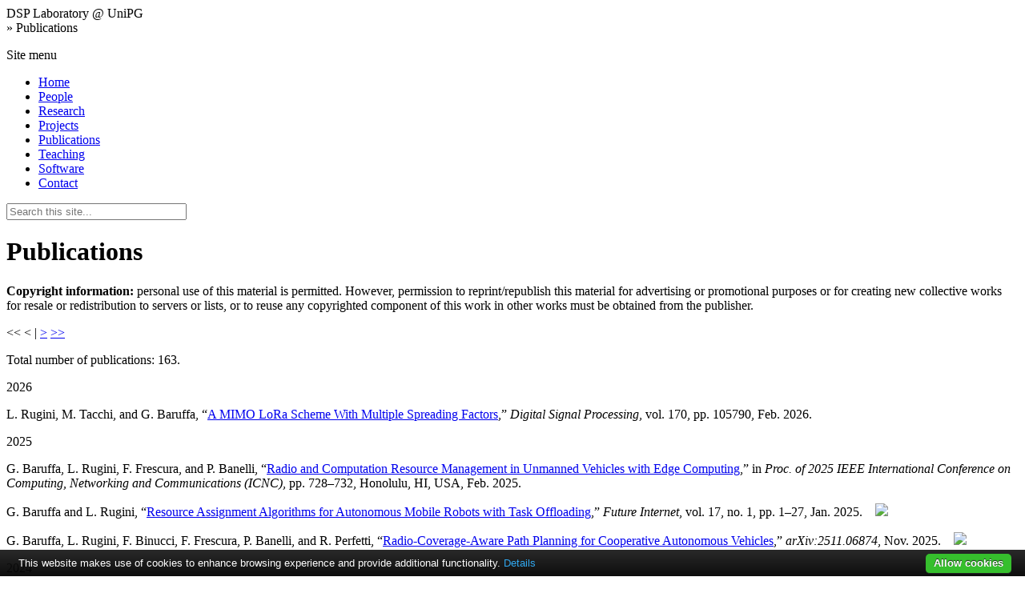

--- FILE ---
content_type: text/html; charset=UTF-8
request_url: http://dsplab.diei.unipg.it/publications
body_size: 3857
content:
<!DOCTYPE html>
<html>

<head>
	<title>DSPLab: Publications</title>
	<base href="/">
	<meta http-equiv="content-type" content="text/html; charset=utf-8">
	<meta name="robots" content="index, follow">
	<meta name="keywords" content="DSP, FPGA, Digital Cinema, JPEG 2000, DCP, video compression">
	<meta name="description" content="Website of the Digital Signal Processing Laboratory of the University of Perugia">
	<meta name="author" content="Giuseppe Baruffa">
	<meta name="google-site-verification" content="0oIYhbdHBCqyM1pfrcAQ3WTaOhivwbBMEoHtvT5_zgI" />
	<link rel="stylesheet" href="stylesheet/dsplab.css">
	<link rel="icon" type="image/png" href="stylesheet/logo.png">
	<script type="text/javascript" src="jscript/cookie-bar/cookiebar-latest.min.js?remember=180"></script>
	
	
</head>

<body>

<!-- Whole frame -->
<div id="frame">

<!-- Header -->
<div id="head">
<!--<script type="text/javascript" src="./jscript/snowJS.js"></script>-->

<div class="website-logo"></div>
<div class="website-name" class="noselect" unselectable="on">DSP Laboratory @ UniPG</div>

</div>

<!-- Breadcrumbs -->
<div id="bread">
»&nbsp;Publications&nbsp;
</div>

<div id="body">

<!-- Site navigation menu -->
<div id="navbar">
<p>Site menu</p>
<ul>
	<!-- Home is always present -->
	<li><a href="./">Home</a>
	<li><a href="people">People</a>	</li>	<li><a href="research">Research</a>	</li>	<li><a href="projects">Projects</a>	</li>	<li><a href="publications">Publications</a>	</li>	<li><a href="teaching">Teaching</a>	</li>	<li><a href="software">Software</a>	</li>	<li><a href="contact">Contact</a>	</li>
</ul>

<!-- Search form -->
<form method="post" action="search" >
	<input type="text" placeholder="Search this site..." size="26" id="website-search" name="search-text" />
</form>

<!-- login information -->

<!-- revolver map -->
<!--<script type="text/javascript" src="//rg.revolvermaps.com/0/0/4.js?i=67d30i3we8m&amp;m=0&amp;h=88&amp;c=fff600&amp;r=10" async="async"></script>-->

</div>

<!-- Main content -->
<div id="content">

<!-- Edit menu -->

<!-- The real content -->
<div id="content-text">

<!-- Real content title -->
<h1>Publications</h1><p><strong>Copyright information:</strong> personal use of this material is permitted. However, permission to reprint/republish this material for advertising or promotional purposes or for creating new collective works for resale or redistribution to servers or lists, or to reuse any copyrighted component of this work in other works must be obtained from the publisher.</p><div class="publication-paginate"><<&nbsp;<&nbsp;|&nbsp;<a href="publications&pubpage=1">></a>&nbsp;<a href="publications&pubpage=8">>></a>&nbsp;</div><p>Total number of publications: 163.</p><p class="publication-year">2026<p><p class="publication-item">L.  Rugini, M.  Tacchi, and G.  Baruffa, &#8220;<a href="publications&bid=209">A MIMO LoRa Scheme With Multiple Spreading Factors</a>,&#8221; <i>Digital Signal Processing</i>, vol. 170, pp. 105790, Feb. 2026.</p><p class="publication-year">2025<p><p class="publication-item">G.  Baruffa, L.  Rugini, F.  Frescura, and P.  Banelli, &#8220;<a href="publications&bid=207">Radio and Computation Resource Management in Unmanned Vehicles with Edge Computing</a>,&#8221; in <i>Proc. of 2025 IEEE International Conference on Computing, Networking and Communications (ICNC)</i>, pp. 728&#8211;732, Honolulu, HI, USA, Feb. 2025.</p><p class="publication-item">G.  Baruffa and L.  Rugini, &#8220;<a href="publications&bid=208">Resource Assignment Algorithms for Autonomous Mobile Robots with Task Offloading</a>,&#8221; <i>Future Internet</i>, vol. 17, no. 1, pp. 1&#8211;27, Jan. 2025.&nbsp;&nbsp;&nbsp;&nbsp;<a href="files/papers/futureinternet-17-00039-v2.pdf" target="_blank"><img  src="images/pdf_icon_16.png"/></a></p><p class="publication-item">G.  Baruffa, L.  Rugini, F.  Binucci, F.  Frescura, P.  Banelli, and R.  Perfetti, &#8220;<a href="publications&bid=210">Radio-Coverage-Aware Path Planning for Cooperative Autonomous Vehicles</a>,&#8221; <i>arXiv:2511.06874</i>, Nov. 2025.&nbsp;&nbsp;&nbsp;&nbsp;<a href="files/papers/baruffa_2511.06874v1.pdf" target="_blank"><img  src="images/pdf_icon_16.png"/></a></p><p class="publication-year">2024<p><p class="publication-item">G.  Baruffa, A.  Detti, L.  Rugini, F.  Crocetti, P.  Banelli, G.  Costante, and P.  Valigi, &#8220;<a href="publications&bid=204">AI-Driven Ground Robots: Mobile Edge Computing and mmWave Communications at Work</a>,&#8221; <i>IEEE Open Journal of the Communications Society</i>, vol. 5, pp. 3104&#8211;3119, May 2024.&nbsp;&nbsp;&nbsp;&nbsp;<a href="files/papers/AI-Driven_Ground_Robots_Mobile_Edge_Computing_and_mmWave_Communications_at_Work.pdf" target="_blank"><img  src="images/pdf_icon_16.png"/></a></p><p class="publication-item">L.  Rugini, K.  Sardar, and G.  Baruffa, &#8220;<a href="publications&bid=205">Coherent Detection of MIMO LoRa with Increased Data Rate</a>,&#8221; <i>IEEE Open Journal of the Communications Society</i>, vol. 5, pp. 5652&#8211;5666, Sep. 2024.&nbsp;&nbsp;&nbsp;&nbsp;<a href="files/papers/Coherent_Detection_of_MIMO_LoRa_With_Increased_Data_Rate.pdf" target="_blank"><img  src="images/pdf_icon_16.png"/></a></p><p class="publication-year">2023<p><p class="publication-item">G.  Baruffa, L.  Rugini, F.  Frescura, and P.  Banelli, &#8220;<a href="publications&bid=202">Low-Complexity PAPR Reduction by Coded Data Insertion on DVB-T2 Reserved Carriers</a>,&#8221; <i>IEEE Access</i>, vol. 11, pp. 73377&#8211;73393, July 2023.&nbsp;&nbsp;&nbsp;&nbsp;<a href="files/papers/Low-Complexity_PAPR_Reduction_by_Coded_Data_Insertion_on_DVB-T2_Reserved_Carriers.pdf" target="_blank"><img  src="images/pdf_icon_16.png"/></a></p><p class="publication-item">G.  Baruffa and L.  Rugini, &#8220;<a href="publications&bid=203">Improved Channel Estimation and Equalization for Single-Carrier IEEE 802.11ad Receivers</a>,&#8221; <i>Radioengineering</i>, vol. 32, no. 3, pp. 438&#8211;450, Sep. 2023.&nbsp;&nbsp;&nbsp;&nbsp;<a href="files/papers/23_03_0438_0450.pdf" target="_blank"><img  src="images/pdf_icon_16.png"/></a></p><p class="publication-item">V.  Palazzi, R.  Salvati, A.  Faba, E.  Cardelli, G.  Baruffa, L.  Rugini, P.  Banelli, S.  Bonafoni, P.  Mezzanotte, F.  Alimenti, L.  Roselli, P.  Carbone, H.  Kettunen, and F.  Gelati, &#8220;<a href="publications&bid=206">Deliverable Report D4.7 - Transponder and report on the transponder performance in rotating rolls</a>,&#8221; pp. 1&#8211;69, CHARM, Grant agreement number 876362, Call H2020-ECSEL-2019-1-IA, Apr. 2023.</p><p class="publication-year">2022<p><p class="publication-item">G.  Baruffa and L.  Rugini, &#8220;<a href="publications&bid=201">Performance of LoRa-based Schemes and Quadrature Chirp Index Modulation</a>,&#8221; <i>IEEE Internet of Things Journal</i>, vol. 9, no. 10, pp. 7759&#8211;7772, May 2022.</p><p class="publication-year">2021<p><p class="publication-item">L.  Rugini and G.  Baruffa, &#8220;<a href="publications&bid=200">Low-Complexity BER Computation for Coherent Detection of Orthogonal Signals</a>,&#8221; <i>Electronics Letters</i>, vol. 57, no. 12, pp. 496&#8211;498, June 2021.&nbsp;&nbsp;&nbsp;&nbsp;<a href="files/papers/rugini_ell2.12163.pdf" target="_blank"><img  src="images/pdf_icon_16.png"/></a></p><p class="publication-year">2020<p><p class="publication-item">G.  Baruffa, M.  Femminella, M.  Pergolesi, and G.  Reali, &#8220;<a href="publications&bid=196">Comparison of MongoDB and Cassandra databases for Spectrum Monitoring as-a-Service</a>,&#8221; <i>IEEE Transactions on Network and Service Management</i>, vol. 17, no. 1, pp. 346&#8211;360, Mar. 2020.</p><p class="publication-item">P.  Banelli, G.  Baruffa, S.  Buzzi, G.  Colavolpe, T.  Foggi, L.  Rugini, and A.  Ugolini, &#8220;<a href="publications&bid=197">Modulations with Low Peak‐to‐Average Power Ratio</a>,&#8221; in <i>Wiley 5G Ref: The Essential 5G Reference Online</i>, John Wiley & Sons, Ltd, May 2020.</p><p class="publication-item">G.  Baruffa, L.  Rugini, L.  Germani, and F.  Frescura, &#8220;<a href="publications&bid=199">Error Probability Performance of Chirp Modulation in Uncoded and Coded LoRa Systems</a>,&#8221; <i>Digital Signal Processing</i>, vol. 106, no. 102828, pp. 1&#8211;11, Nov. 2020.</p><p class="publication-year">2019<p><p class="publication-item">L.  Rugini and G.  Baruffa, &#8220;<a href="publications&bid=191">Performance of Nonorthogonal FSK for the Internet of Things</a>,&#8221; <i>Digital Signal Processing</i>, vol. 85, no. 2, pp. 124&#8211;133, Feb. 2019.</p><p class="publication-item">D.  Saveri, G.  Baruffa, L.  Rugini, D. A.  Samo, and A.  Ladanyi, &#8220;<a href="publications&bid=193">BER-optimal selection of peak frequency deviation for RDS2</a>,&#8221; <i>Electronics Letters</i>, vol. 55, no. 11, pp. 663&#8211;665, May 2019.</p><p class="publication-item">F.  Alimenti, P.  Mezzanotte, L.  Roselli, V.  Palazzi, S.  Bonafoni, R.  Vincenti Gatti, L.  Rugini, G.  Baruffa, F.  Frescura, P.  Banelli, F.  Bernardi, F.  Gemma, G.  Nannetti, P.  Gervasoni, P.  Glionna, E.  Pagana, G.  Gotti, P.  Petrini, F.  Coromina, F.  Pergolesi, M.  Fragiacomo, A.  Cuttin, E.  De Fazio, F.  Dogo, and A.  Gregorio, &#8220;<a href="publications&bid=194">K/Ka-Band Very High Data-Rate Receivers: A Viable Solution for Future Moon Exploration Missions</a>,&#8221; <i>Electronics</i>, vol. 8, no. 3, pp. 1&#8211;23, article no. 349, Mar. 2019.&nbsp;&nbsp;&nbsp;&nbsp;<a href="files/papers/alimenti_electronics-08-00349.pdf" target="_blank"><img  src="images/pdf_icon_16.png"/></a></p><p class="publication-item">G.  Baruffa, L.  Rugini, V.  Mecarelli, L.  Germani, and F.  Frescura, &#8220;<a href="publications&bid=195">Coded LoRa Performance in Wireless Channels</a>,&#8221; in <i>Proc. of  2019 IEEE 30th Annual International Symposium on Personal, Indoor and Mobile Radio Communications (PIMRC)</i>, pp. 1668&#8211;1673, Istanbul, Turkey, Sep. 2019.</p><p class="publication-item">L.  Germani, V.  Mecarelli, G.  Baruffa, L.  Rugini, and F.  Frescura, &#8220;<a href="publications&bid=198">An IoT Architecture for Continuous Livestock Monitoring using LoRa LPWAN</a>,&#8221; <i>Electronics</i>, vol. 8, no. 12, pp. 1&#8211;28, article no. 1435, Dec. 2019.&nbsp;&nbsp;&nbsp;&nbsp;<a href="files/papers/germani-electronics-08-01435.pdf" target="_blank"><img  src="images/pdf_icon_16.png"/></a></p><p class="publication-year">2018<p><p class="publication-item">G.  Baruffa, M.  Femminella, M.  Pergolesi, and G.  Reali, &#8220;<a href="publications&bid=180">A Big Data Architecture for Spectrum Monitoring in Cognitive Radio Applications</a>,&#8221; <i>Annals of Telecommunications</i>, vol. 73, pp. 451–461, May 2018.&nbsp;&nbsp;&nbsp;&nbsp;<a href="files/papers/femminella_annals_2018.pdf" target="_blank"><img  src="images/pdf_icon_16.png"/></a></p><div class="publication-paginate"><<&nbsp;<&nbsp;|&nbsp;<a href="publications&pubpage=1">></a>&nbsp;<a href="publications&pubpage=8">>></a>&nbsp;</div>
</div>

<div class="children-pages">
</div>

<!-- Debug box -->

</div>

</div>
<!-- body ends -->

<div id="content-notes">Last update: 2015-10-12, 16:44:51</div>
<!-- Footer -->
<div id="foot">
Copyright &copy; 2007-2016, DSPLab, <a href="http://www.ing.unipg.it/">Department of Engineering</a>, <a href="http://www.unipg.it/">University of Perugia</a> &mdash; <a href="http://www.unipg.it/il-portale/privacy">Privacy policy</a>
</div>

</div>
<!-- Frame ends -->

</body>

</html>



--- FILE ---
content_type: application/javascript
request_url: http://dsplab.diei.unipg.it/jscript/cookie-bar/cookiebar-latest.min.js?remember=180
body_size: 1873
content:
function setupCookieBar(){function e(){console.log("cookieBAR - Timeout for ip geolocation"),L.abort(),T=!0}function t(){var e=n(),t="";u("theme")&&(t="-"+u("theme"));var o=h.replace(/[^\/]*$/,""),i=h.indexOf(".min")>-1?".min":"",a=document.createElement("link");a.setAttribute("rel","stylesheet"),a.setAttribute("href",o+"cookiebar"+t+i+".css"),document.head.appendChild(a);var c=new XMLHttpRequest;c.open("GET",o+"/lang/"+e+".html",!0),c.onreadystatechange=function(){if(4===c.readyState&&200===c.status){var e=document.createElement("div");if(e.innerHTML=c.responseText,document.getElementsByTagName("body")[0].appendChild(e),g=document.getElementById("cookie-bar"),y=document.getElementById("cookie-bar-button"),k=document.getElementById("cookie-bar-button-no"),b=document.getElementById("cookie-bar-prompt"),f=document.getElementById("cookie-bar-prompt-button"),v=document.getElementById("cookie-bar-prompt-close"),E=document.getElementById("cookie-bar-prompt-content"),B=document.getElementById("cookie-bar-no-consent"),thirdparty=document.getElementById("cookie-bar-thirdparty"),tracking=document.getElementById("cookie-bar-tracking"),scrolling=document.getElementById("cookie-bar-scrolling"),privacyPage=document.getElementById("cookie-bar-privacy-page"),privacyLink=document.getElementById("cookie-bar-privacy-link"),u("showNoConsent")||(B.style.display="none",k.style.display="none"),u("blocking")&&(l(b,500),v.style.display="none"),u("thirdparty")&&(thirdparty.style.display="block"),u("tracking")&&(tracking.style.display="block"),u("scrolling")&&(scrolling.style.display="inline-block"),u("top")?(g.style.top=0,s("top")):(g.style.bottom=0,s("bottom")),u("privacyPage")){var t=decodeURIComponent(u("privacyPage"));privacyLink.href=t,privacyPage.style.display="inline-block"}p(),l(g,250),s()}},c.send()}function o(){var e=document.getElementsByTagName("script");for(i=0;i<e.length;i+=1)if(e[i].hasAttribute("src")&&(path=e[i].src,path.indexOf("cookiebar")>-1))return path}function n(){var e=u("forceLang");return e===!1&&(e=navigator.language||navigator.userLanguage),e=e.substr(0,2),CookieLanguages.indexOf(e)<0&&(e="en"),e}function a(){var e=document.cookie.match(/(;)?cookiebar=([^;]*);?/);return null==e?void 0:decodeURI(e[2])}function c(e,t){var o=30;u("remember")&&(o=u("remember"));var n=new Date;n.setDate(n.getDate()+parseInt(o));var i=encodeURI(t)+(null===o?"":"; expires="+n.toUTCString()+";path=/");document.cookie=e+"="+i}function r(){document.cookie.split(";").forEach(function(e){document.cookie=e.replace(/^\ +/,"").replace(/\=.*/,"=;expires="+(new Date).toUTCString()+";path=/")}),localStorage.clear()}function l(e,t){var o=e.style;o.opacity=0,o.display="block",function n(){(o.opacity-=-.1)>.9?null:setTimeout(n,t/10)}()}function d(e,t){var o=e.style;o.opacity=1,function n(){(o.opacity-=.1)<.1?o.display="none":setTimeout(n,t/10)}()}function s(e){setTimeout(function(){var t=document.getElementById("cookie-bar").clientHeight,o=document.getElementsByTagName("body")[0],n=o.currentStyle||window.getComputedStyle(o);switch(e){case"top":o.style.marginTop=parseInt(n.marginTop)+t+"px";break;case"bottom":o.style.marginBottom=parseInt(n.marginBottom)+t+"px"}},300)}function m(){var e=document.getElementById("cookie-bar").clientHeight;if(u("top")){var t=parseInt(document.getElementsByTagName("body")[0].style.marginTop);document.getElementsByTagName("body")[0].style.marginTop=t-e+"px"}else{var o=parseInt(document.getElementsByTagName("body")[0].style.marginBottom);document.getElementsByTagName("body")[0].style.marginBottom=o-e+"px"}}function u(e){var t=h.split(e+"=");return t[1]?t[1].split(/[&?]+/)[0]:!1}function p(){if(y.addEventListener("click",function(){c("cookiebar","CookieAllowed"),m(),d(b,250),d(g,250)}),k.addEventListener("click",function(){var e=B.textContent.trim(),t=window.confirm(e);t===!0&&(r(),c("cookiebar","CookieDisallowed"),m(),d(b,250),d(g,250))}),f.addEventListener("click",function(){l(b,250)}),v.addEventListener("click",function(){d(b,250)}),u("scrolling")){var e=document.body.getBoundingClientRect().top,t=!1;window.addEventListener("scroll",function(){t===!1&&(document.body.getBoundingClientRect().top-e>250||document.body.getBoundingClientRect().top-e<-250)&&(c("cookiebar","CookieAllowed"),m(),d(b,250),d(g,250),t=!0)})}}var g,y,k,b,f,v,E,B,h=o(),T=!1,I=!1;"CookieDisallowed"==a()&&(r(),c("cookiebar","CookieDisallowed"));var L=new XMLHttpRequest;L.open("GET","//freegeoip.io/json/",!0),L.onreadystatechange=function(){if(4===L.readyState&&200===L.status){clearTimeout(C);var e=JSON.parse(L.responseText).country_code;cookieLawStates.indexOf(e)>-1?T=!0:I=!0}};var C=setTimeout(e,1500);if(L.send(),document.cookie.length>0||window.localStorage.length>0){var w=a();void 0===w?T=!0:I=!0}u("always")&&(T=!0),T===!0&&I===!1&&t()}var CookieLanguages=["ca","da","de","en","es","fr","hu","it","nl","pt","ro"],cookieLawStates=["BE","BG","CZ","DK","DE","EE","IE","EL","ES","FR","IT","CY","LV","LT","LU","HU","MT","NL","AT","PL","PT","RO","SI","SK","FI","SE","GB"];document.addEventListener("DOMContentLoaded",function(){setupCookieBar()});